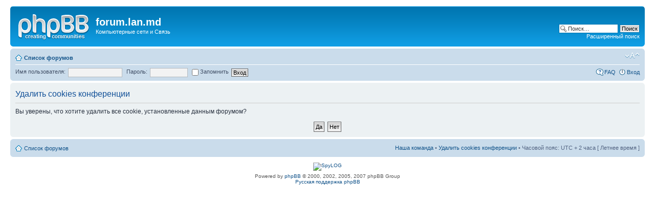

--- FILE ---
content_type: text/html; charset=UTF-8
request_url: http://forum.lan.md/ucp.php?mode=delete_cookies&sid=7ee7929f4daf4ebf7b1ad797020872ea
body_size: 3925
content:
<!DOCTYPE html PUBLIC "-//W3C//DTD XHTML 1.0 Strict//EN" "http://www.w3.org/TR/xhtml1/DTD/xhtml1-strict.dtd">
<html xmlns="http://www.w3.org/1999/xhtml" dir="ltr" lang="ru-ru" xml:lang="ru-ru">
<head>

<meta http-equiv="content-type" content="text/html; charset=UTF-8" />
<meta http-equiv="content-style-type" content="text/css" />
<meta http-equiv="content-language" content="ru-ru" />
<meta http-equiv="imagetoolbar" content="no" />
<meta name="resource-type" content="document" />
<meta name="distribution" content="global" />
<meta name="copyright" content="2000, 2002, 2005, 2007 phpBB Group" />
<meta name="keywords" content="" />
<meta name="description" content="" />
<title>forum.lan.md &bull; Личный раздел &bull; Удалить cookies конференции</title>

<!--
	phpBB style name: prosilver
	Based on style:   prosilver (this is the default phpBB3 style)
	Original author:  Tom Beddard ( http://www.subBlue.com/ )
	Modified by:      
	
	NOTE: This page was generated by phpBB, the free open-source bulletin board package.
	      The phpBB Group is not responsible for the content of this page and forum. For more information
	      about phpBB please visit http://www.phpbb.com
-->

<script type="text/javascript">
// <![CDATA[
	var jump_page = 'Введите номер страницы, на которую хотите перейти:';
	var on_page = '';
	var per_page = '';
	var base_url = '';
	var style_cookie = 'phpBBstyle';
	var style_cookie_settings = '; path=/; domain=forum.lan.md';
	var onload_functions = new Array();
	var onunload_functions = new Array();
	var mode = '' ;

	
	/**
	* Find a member
	*/
	function find_username(url)
	{
		popup(url, 760, 570, '_usersearch');
		return false;
	}

	/**
	* New function for handling multiple calls to window.onload and window.unload by pentapenguin
	*/
	window.onload = function()
	{
		for (var i = 0; i < onload_functions.length; i++)
		{
			eval(onload_functions[i]);
		}
	}

	window.onunload = function()
	{
		for (var i = 0; i < onunload_functions.length; i++)
		{
			eval(onunload_functions[i]);
		}
	}
	var january = new Date((new Date()).getFullYear(), 0, 1);
	var dst = january.getTimezoneOffset() != new Date().getTimezoneOffset();
	dst_num = (dst) ? 1 : 0 ;
	// we use January because we don't want to run into issues with DST

	document.cookie = 'phpbb3_1ynbb_time[zone] = ' + (-january.getTimezoneOffset() / 60);
	document.cookie = 'phpbb3_1ynbb_time[dst] = ' + dst_num;


// ]]>
</script>
<script type="text/javascript" src="./styles/prosilver/template/styleswitcher.js"></script>
<script type="text/javascript" src="./styles/prosilver/template/forum_fn.js"></script>

<link href="./styles/prosilver/theme/print.css" rel="stylesheet" type="text/css" media="print" title="printonly" />
<link href="./style.php?sid=b058bb7459936c05fda787e5ea7eef13&amp;id=1&amp;lang=en" rel="stylesheet" type="text/css" media="screen, projection" />

<link href="./styles/prosilver/theme/normal.css" rel="stylesheet" type="text/css" title="A" />
<link href="./styles/prosilver/theme/medium.css" rel="alternate stylesheet" type="text/css" title="A+" />
<link href="./styles/prosilver/theme/large.css" rel="alternate stylesheet" type="text/css" title="A++" />


</head>

<body id="phpbb" class="section-ucp ltr">

<div id="wrap">
	<a id="top" name="top" accesskey="t"></a>
	<div id="page-header">
		<div class="headerbar">
			<div class="inner"><span class="corners-top"><span></span></span>

			<div id="site-description">
				<a href="./index.php?sid=b058bb7459936c05fda787e5ea7eef13" title="Список форумов" id="logo"><img src="./styles/prosilver/imageset/site_logo.gif" width="139" height="52" alt="" title="" /></a>
				<h1>forum.lan.md</h1>
				<p>Компьютерные сети и Связь</p>
				<p style="display: none;"><a href="#start_here">Пропустить</a></p>
			</div>

					<div id="search-box">
				<form action="./search.php?sid=b058bb7459936c05fda787e5ea7eef13" method="post" id="search">
				<fieldset>
					<input name="keywords" id="keywords" type="text" maxlength="128" title="Ключевые слова" class="inputbox search" value="Поиск…" onclick="if(this.value=='Поиск…')this.value='';" onblur="if(this.value=='')this.value='Поиск…';" /> 
					<input class="button2" value="Поиск" type="submit" /><br />
					<a href="./search.php?sid=b058bb7459936c05fda787e5ea7eef13" title="Параметры расширенного поиска">Расширенный поиск</a> 				</fieldset>
				</form>
			</div>
		
			<span class="corners-bottom"><span></span></span></div>
		</div>

		<div class="navbar">
			<div class="inner"><span class="corners-top"><span></span></span>

			<ul class="linklist navlinks">
				<li class="icon-home"><a href="./index.php?sid=b058bb7459936c05fda787e5ea7eef13" accesskey="h">Список форумов</a> </li>

				<li class="rightside"><a href="#" onclick="fontsizeup(); return false;" onkeypress="fontsizeup(); return false;" class="fontsize" title="Изменить размер шрифта">Изменить размер шрифта</a></li>

							</ul>

						<form method="post" action="./ucp.php?mode=login&amp;redirect=.%2Fucp.php%3Fmode%3Ddelete_cookies%26sid%3Db058bb7459936c05fda787e5ea7eef13&amp;sid=b058bb7459936c05fda787e5ea7eef13" style="float:left;position:relative;">
				<fieldset class="quick-login" style="float:left;position:relative;white-space:nowrap">
					<label for="prime_login_username">Имя пользователя:</label>&nbsp;<input tabindex="100" type="text" name="username" id="prime_login_username" size="10" class="inputbox" style="min-width:100px" title="Имя пользователя" />  
					<label for="prime_login_password">Пароль:</label>&nbsp;<input tabindex="101" type="password" name="password" id="prime_login_password" size="10" class="inputbox" title="Пароль" />
					<label for="prime_login_autologin"><input tabindex="102" type="checkbox" name="autologin" id="prime_login_autologin" /> Запомнить</label>					<input tabindex="103" type="submit" name="login" value="Вход" class="button2" />
				</fieldset>
			</form>
			
			<ul class="linklist rightside">
				<li class="icon-faq"><a href="./faq.php?sid=b058bb7459936c05fda787e5ea7eef13" title="Часто задаваемые вопросы">FAQ</a></li>
									<li class="icon-logout"><a href="./ucp.php?mode=login&amp;sid=b058bb7459936c05fda787e5ea7eef13" title="Вход" accesskey="l">Вход</a></li>
							</ul>

			<span class="corners-bottom"><span></span></span></div>
		</div>

	</div>

	<a name="start_here"></a>
	<div id="page-body">
		
		 
<form id="confirm" action="./ucp.php?mode=delete_cookies&amp;sid=b058bb7459936c05fda787e5ea7eef13&amp;confirm_key=58W23AJYBV" method="post">
<div class="panel">
	<div class="inner"><span class="corners-top"><span></span></span>

	<h2>Удалить cookies конференции</h2>
	<p>Вы уверены, что хотите удалить все cookie, установленные данным форумом?</p>
	
	<fieldset class="submit-buttons">
		<input type="hidden" name="user_id" value="1" />
<input type="hidden" name="sess" value="b058bb7459936c05fda787e5ea7eef13" />
<input type="hidden" name="sid" value="b058bb7459936c05fda787e5ea7eef13" />
		<input type="submit" name="confirm" value="Да" class="button2" />&nbsp; 
		<input type="submit" name="cancel" value="Нет" class="button2" />
	</fieldset>

	<span class="corners-bottom"><span></span></span></div>
</div>
</form>

</div>

<div id="page-footer">

	<div class="navbar">
		<div class="inner"><span class="corners-top"><span></span></span>

		<ul class="linklist">
			<li class="icon-home"><a href="./index.php?sid=b058bb7459936c05fda787e5ea7eef13" accesskey="h">Список форумов</a></li>
							<li class="rightside"><a href="./memberlist.php?mode=leaders&amp;sid=b058bb7459936c05fda787e5ea7eef13">Наша команда</a> &bull; <a href="./ucp.php?mode=delete_cookies&amp;sid=b058bb7459936c05fda787e5ea7eef13">Удалить cookies конференции</a> &bull; Часовой пояс: UTC + 2 часа [ Летнее время ]</li>
		</ul>

		<span class="corners-bottom"><span></span></span></div>
	</div>

<div align=center><br />
<!-- SpyLOG f:0211 -->
<script language="javascript"><!--
Mu="u5008.07.spylog.com";Md=document;Mnv=navigator;Mp=0;
Md.cookie="b=b";Mc=0;if(Md.cookie)Mc=1;Mrn=Math.random();
Mn=(Mnv.appName.substring(0,2)=="Mi")?0:1;Mt=(new Date()).getTimezoneOffset();
Mz="p="+Mp+"&rn="+Mrn+"&c="+Mc+"&t="+Mt;
if(self!=top){Mfr=1;}else{Mfr=0;}Msl="1.0";
//--></script><script language="javascript1.1"><!--
Mpl="";Msl="1.1";Mj = (Mnv.javaEnabled()?"Y":"N");Mz+='&j='+Mj;
//--></script><script language="javascript1.2"><!-- 
Msl="1.2";Ms=screen;Mpx=(Mn==0)?Ms.colorDepth:Ms.pixelDepth;
Mz+="&wh="+Ms.width+'x'+Ms.height+"&px="+Mpx;
//--></script><script language="javascript1.3"><!--
Msl="1.3";//--></script><script language="javascript"><!--
My="";My+="<a href='http://"+Mu+"/cnt?cid=500807&f=3&p="+Mp+"&rn="+Mrn+"' target='_blank'>";
My+="<img src='http://"+Mu+"/cnt?cid=500807&"+Mz+"&sl="+Msl+"&r="+escape(Md.referrer)+"&fr="+Mfr+"&pg="+escape(window.location.href);
My+="' border=0 width=88 height=31 alt='SpyLOG'>";
My+="</a>";Md.write(My);//--></script><noscript>
<a href="http://u5008.07.spylog.com/cnt?cid=500807&f=3&p=0" target="_blank">
<img src="http://u5008.07.spylog.com/cnt?cid=500807&p=0" alt='SpyLOG' border='0' width=88 height=31 >
</a></noscript>
<!-- SpyLOG -->
</div>
	
<!--
	We request you retain the full copyright notice below including the link to www.phpbb.com.
	This not only gives respect to the large amount of time given freely by the developers
	but also helps build interest, traffic and use of phpBB3. If you (honestly) cannot retain
	the full copyright we ask you at least leave in place the "Powered by phpBB" line, with
	"phpBB" linked to www.phpbb.com. If you refuse to include even this then support on our
	forums may be affected.

	The phpBB Group : 2006
//-->

	<div class="copyright">Powered by <a href="http://www.phpbb.com/">phpBB</a> &copy; 2000, 2002, 2005, 2007 phpBB Group
		<br /><a href='http://www.phpbbguru.net/'>Русская поддержка phpBB</a>	</div>
</div>

</div>

<div>
	<a id="bottom" name="bottom" accesskey="z"></a>
	</div>

</body>
</html>